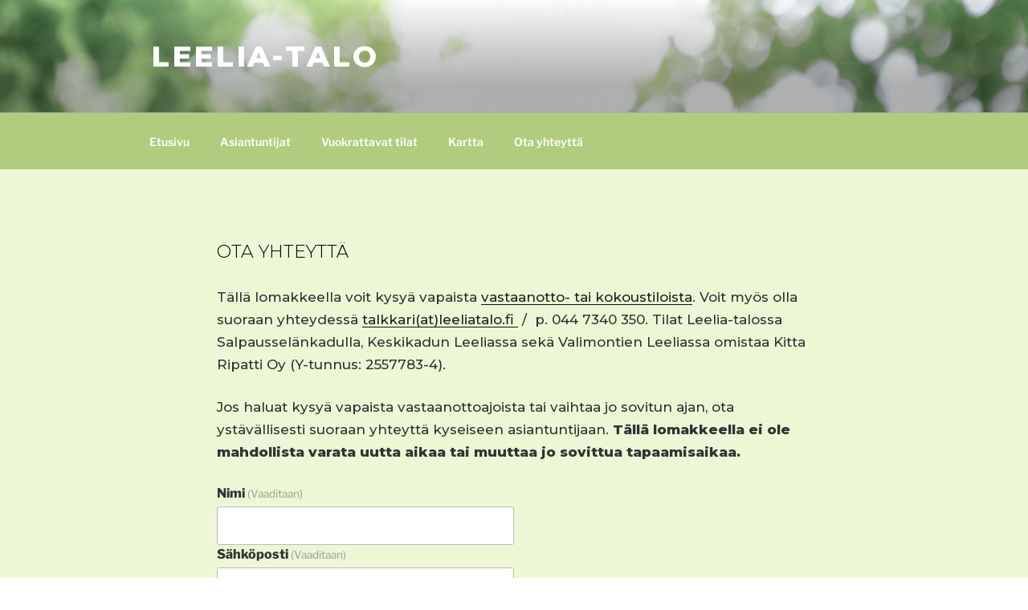

--- FILE ---
content_type: text/css
request_url: https://leeliatalo.fi/wp-content/themes/twentyseventeen-child/style.css?ver=6.2.8
body_size: 501
content:
/*
Theme Name:     Leeliatalo
Theme URI:      http://www.leeliatalo.fi
Description:    Leeliatalo
Author:         Vinkeä Design Oy
Author URI:     https://www.vinkea-design.fi
License:        GNU General Public License v2 or later
License URI:    http://www.gnu.org/licenses/gpl-2.0.html
Template:       twentyseventeen
Version:        1.0
*/



#page-header {
  margin-bottom: 0 !important;
}

#custom-header-media {
  height: 100vh;
  max-height: 100%;
  overflow: hidden;
  position: relative;
}



--- FILE ---
content_type: text/css
request_url: https://leeliatalo.fi/wp-content/themes/twentyseventeen-child/style.css?ver=20230328
body_size: 501
content:
/*
Theme Name:     Leeliatalo
Theme URI:      http://www.leeliatalo.fi
Description:    Leeliatalo
Author:         Vinkeä Design Oy
Author URI:     https://www.vinkea-design.fi
License:        GNU General Public License v2 or later
License URI:    http://www.gnu.org/licenses/gpl-2.0.html
Template:       twentyseventeen
Version:        1.0
*/



#page-header {
  margin-bottom: 0 !important;
}

#custom-header-media {
  height: 100vh;
  max-height: 100%;
  overflow: hidden;
  position: relative;
}

